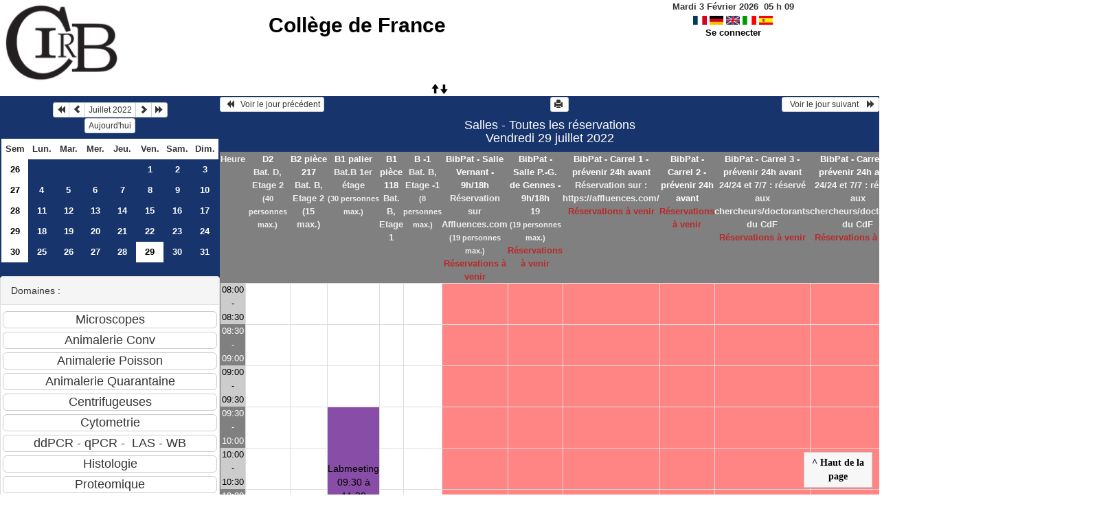

--- FILE ---
content_type: text/html; charset=utf-8
request_url: https://resa-cirb.college-de-france.fr/day.php?year=2022&month=07&day=29&area=3
body_size: 4808
content:
<!DOCTYPE html>
<html lang="fr">
<head>
<meta charset="utf-8">
<meta http-equiv="X-UA-Compatible" content="IE=edge">
<meta name="viewport" content="width=device-width, initial-scale=1">
<meta name="Robots" content="noindex" />
<title>Collège de France</title>
<link rel="shortcut icon" href="./favicon.ico" />
<link rel="stylesheet" type="text/css" href="themes/bleu/css/style.css" />
<link rel="stylesheet" type="text/css" href="themes/bleu/css/bootstrap.min.css" />
<link rel="stylesheet" type="text/css" href="themes/bleu/css/mod_bootstrap.css" />
<link rel="stylesheet" type="text/css" href="themes/default/css/jquery-ui.css" />
<link rel="stylesheet" type="text/css" href="themes/default/css/jquery-ui-timepicker-addon.css" >
<script type="text/javascript" src="js/jquery-2.1.1.min.js"></script>
<script type="text/javascript" src="js/jquery-ui.min.js"></script>
<script type="text/javascript" src="js/jquery.validate.js"></script>
<script type="text/javascript" src="js/jquery-ui-timepicker-addon.js"></script>
<script type="text/javascript" src="bootstrap/js/bootstrap.min.js"></script>
<script type="text/javascript" src="js/html2canvas.js"></script>
<script type="text/javascript" src="js/menu.js"></script>
<script type="text/javascript" src="js/jspdf.min.js"></script>
<script type="text/javascript" src="js/pdf.js" ></script>
<script type="text/javascript" src="js/popup.js" charset="utf-8"></script>
<script type="text/javascript" src="js/functions.js" ></script>
<script type="text/javascript" src="js/selection.js" ></script>
<script type="text/javascript" src="js/clock_fr.js"></script>
</head>
<body>
<div id="toppanel">
<div id="panel">
<table id="header">
<tr>
<td class="logo" height="100">
<a href="./week_all.php?area=3&amp;day=29&amp;year=2022&amp;month=07"><img src="./images/logoCIRB.png" alt="logo"/></a>
</td>
<td class="accueil ">
<h2>
<a href="./week_all.php?area=3&amp;day=29&amp;year=2022&amp;month=07">Collège de France</a>
</h2>
</td>
<script>selection()</script>
<td class="configuration" >
<div class="clock">
<div id="Date">
&nbsp;<span id="hours"></span>
h
<span id="min"></span>
</div></div>
<a onclick="charger();" href="/day.php?year=2022&amp;month=07&amp;day=29&amp;area=3&amp;default_language=fr"><img src="./img_grr/fr_dp.png" alt="France" title="france" width="20" height="13" class="image" /></a>
<a onclick="charger();" href="/day.php?year=2022&amp;month=07&amp;day=29&amp;area=3&amp;default_language=de"><img src="./img_grr/de_dp.png" alt="Deutch" title="deutch" width="20" height="13" class="image" /></a>
<a onclick="charger();" href="/day.php?year=2022&amp;month=07&amp;day=29&amp;area=3&amp;default_language=en"><img src="./img_grr/en_dp.png" alt="English" title="English" width="20" height="13" class="image" /></a>
<a onclick="charger();" href="/day.php?year=2022&amp;month=07&amp;day=29&amp;area=3&amp;default_language=it"><img src="./img_grr/it_dp.png" alt="Italiano" title="Italiano" width="20" height="13" class="image" /></a>
<a onclick="charger();" href="/day.php?year=2022&amp;month=07&amp;day=29&amp;area=3&amp;default_language=es"><img src="./img_grr/es_dp.png" alt="Spanish" title="Spanish" width="20" height="13" class="image" /></a>
<br /> <a href="login.php">Se connecter</a>
</td>
</tr>
</table>
</div>
<a id="open" class="open" href="#"><span class="glyphicon glyphicon-arrow-up"><span class="glyphicon glyphicon-arrow-down"></span></span></a>
</div>
<div class="row">
<div class="col-lg-3 col-md-12 col-xs-12"><div id="menuGauche">
<div class="col-lg-12 col-md-12 col-xs-12">


<table class="calendar">
<caption><div class="btn-group"><button type="button" title="Année précédente" class="btn btn-default btn-xs" onclick="charger();javascript: location.href='month_all.php?year=2021&amp;month=07&amp;day=1&amp;area=3';"><span class="glyphicon glyphicon-backward"></span></button>
<button type="button" title="Voir le mois précédent" class="btn btn-default btn-xs" onclick="charger();javascript: location.href='month_all.php?year=2022&amp;month=06&amp;day=1&amp;area=3';"><span class="glyphicon glyphicon-chevron-left"></span></button>
<button type="button" title="Voir les réservations du mois pour toutes les ressources" class="btn btn-default btn-xs" onclick="charger();javascript: location.href='month_all.php?year=2022&amp;month=07&amp;day=1&amp;area=3';">Juillet 2022</button>
<button type="button" title="Voir le mois suivant" class="btn btn-default btn-xs" onclick="charger();javascript: location.href='month_all.php?year=2022&amp;month=08&amp;day=1&amp;area=3';"><span class="glyphicon glyphicon-chevron-right"></span></button>
<button type="button" title="Année suivante" class="btn btn-default btn-xs" onclick="charger();javascript: location.href='month_all.php?year=2023&amp;month=07&amp;day=1&amp;area=3';"><span class="glyphicon glyphicon-forward"></span></button>
</div><br/><button type="button" title="Aujourd'hui" class="btn btn-default btn-xs" onclick="charger();javascript: location.href='day.php?year=2026&amp;month=02&amp;day=03&amp;area=3';">Aujourd'hui</button></caption><tr><td class="calendarcol1">Sem</td>
<td class="calendarcol1">Lun.</td>
<td class="calendarcol1">Mar.</td>
<td class="calendarcol1">Mer.</td>
<td class="calendarcol1">Jeu.</td>
<td class="calendarcol1">Ven.</td>
<td class="calendarcol1">Sam.</td>
<td class="calendarcol1">Dim.</td>
</tr>
<tr ><td class="calendarcol1 lienSemaine"><a onclick="charger();" title="Voir les réservations de la semaine pour toutes les ressources" href="week_all.php?year=2022&amp;month=07&amp;day=1&amp;area=3">26</a></td>
<td class="cellcalendar"> </td>
<td class="cellcalendar"> </td>
<td class="cellcalendar"> </td>
<td class="cellcalendar"> </td>
<td class="cellcalendar"><a onclick="charger();" class="calendar" title="Voir toutes les ressources du domaine pour cette journée" href="day.php?year=2022&amp;month=07&amp;day=1&amp;area=3">1</a></td>
<td class="cellcalendar"><a onclick="charger();" class="calendar" title="Voir toutes les ressources du domaine pour cette journée" href="day.php?year=2022&amp;month=07&amp;day=2&amp;area=3">2</a></td>
<td class="cellcalendar"><a onclick="charger();" class="calendar" title="Voir toutes les ressources du domaine pour cette journée" href="day.php?year=2022&amp;month=07&amp;day=3&amp;area=3">3</a></td>
</tr>
<tr ><td class="calendarcol1 lienSemaine"><a onclick="charger();" title="Voir les réservations de la semaine pour toutes les ressources" href="week_all.php?year=2022&amp;month=07&amp;day=8&amp;area=3">27</a></td>
<td class="cellcalendar"><a onclick="charger();" class="calendar" title="Voir toutes les ressources du domaine pour cette journée" href="day.php?year=2022&amp;month=07&amp;day=4&amp;area=3">4</a></td>
<td class="cellcalendar"><a onclick="charger();" class="calendar" title="Voir toutes les ressources du domaine pour cette journée" href="day.php?year=2022&amp;month=07&amp;day=5&amp;area=3">5</a></td>
<td class="cellcalendar"><a onclick="charger();" class="calendar" title="Voir toutes les ressources du domaine pour cette journée" href="day.php?year=2022&amp;month=07&amp;day=6&amp;area=3">6</a></td>
<td class="cellcalendar"><a onclick="charger();" class="calendar" title="Voir toutes les ressources du domaine pour cette journée" href="day.php?year=2022&amp;month=07&amp;day=7&amp;area=3">7</a></td>
<td class="cellcalendar"><a onclick="charger();" class="calendar" title="Voir toutes les ressources du domaine pour cette journée" href="day.php?year=2022&amp;month=07&amp;day=8&amp;area=3">8</a></td>
<td class="cellcalendar"><a onclick="charger();" class="calendar" title="Voir toutes les ressources du domaine pour cette journée" href="day.php?year=2022&amp;month=07&amp;day=9&amp;area=3">9</a></td>
<td class="cellcalendar"><a onclick="charger();" class="calendar" title="Voir toutes les ressources du domaine pour cette journée" href="day.php?year=2022&amp;month=07&amp;day=10&amp;area=3">10</a></td>
</tr>
<tr ><td class="calendarcol1 lienSemaine"><a onclick="charger();" title="Voir les réservations de la semaine pour toutes les ressources" href="week_all.php?year=2022&amp;month=07&amp;day=15&amp;area=3">28</a></td>
<td class="cellcalendar"><a onclick="charger();" class="calendar" title="Voir toutes les ressources du domaine pour cette journée" href="day.php?year=2022&amp;month=07&amp;day=11&amp;area=3">11</a></td>
<td class="cellcalendar"><a onclick="charger();" class="calendar" title="Voir toutes les ressources du domaine pour cette journée" href="day.php?year=2022&amp;month=07&amp;day=12&amp;area=3">12</a></td>
<td class="cellcalendar"><a onclick="charger();" class="calendar" title="Voir toutes les ressources du domaine pour cette journée" href="day.php?year=2022&amp;month=07&amp;day=13&amp;area=3">13</a></td>
<td class="cellcalendar"><a onclick="charger();" class="calendar" title="Voir toutes les ressources du domaine pour cette journée" href="day.php?year=2022&amp;month=07&amp;day=14&amp;area=3">14</a></td>
<td class="cellcalendar"><a onclick="charger();" class="calendar" title="Voir toutes les ressources du domaine pour cette journée" href="day.php?year=2022&amp;month=07&amp;day=15&amp;area=3">15</a></td>
<td class="cellcalendar"><a onclick="charger();" class="calendar" title="Voir toutes les ressources du domaine pour cette journée" href="day.php?year=2022&amp;month=07&amp;day=16&amp;area=3">16</a></td>
<td class="cellcalendar"><a onclick="charger();" class="calendar" title="Voir toutes les ressources du domaine pour cette journée" href="day.php?year=2022&amp;month=07&amp;day=17&amp;area=3">17</a></td>
</tr>
<tr ><td class="calendarcol1 lienSemaine"><a onclick="charger();" title="Voir les réservations de la semaine pour toutes les ressources" href="week_all.php?year=2022&amp;month=07&amp;day=22&amp;area=3">29</a></td>
<td class="cellcalendar"><a onclick="charger();" class="calendar" title="Voir toutes les ressources du domaine pour cette journée" href="day.php?year=2022&amp;month=07&amp;day=18&amp;area=3">18</a></td>
<td class="cellcalendar"><a onclick="charger();" class="calendar" title="Voir toutes les ressources du domaine pour cette journée" href="day.php?year=2022&amp;month=07&amp;day=19&amp;area=3">19</a></td>
<td class="cellcalendar"><a onclick="charger();" class="calendar" title="Voir toutes les ressources du domaine pour cette journée" href="day.php?year=2022&amp;month=07&amp;day=20&amp;area=3">20</a></td>
<td class="cellcalendar"><a onclick="charger();" class="calendar" title="Voir toutes les ressources du domaine pour cette journée" href="day.php?year=2022&amp;month=07&amp;day=21&amp;area=3">21</a></td>
<td class="cellcalendar"><a onclick="charger();" class="calendar" title="Voir toutes les ressources du domaine pour cette journée" href="day.php?year=2022&amp;month=07&amp;day=22&amp;area=3">22</a></td>
<td class="cellcalendar"><a onclick="charger();" class="calendar" title="Voir toutes les ressources du domaine pour cette journée" href="day.php?year=2022&amp;month=07&amp;day=23&amp;area=3">23</a></td>
<td class="cellcalendar"><a onclick="charger();" class="calendar" title="Voir toutes les ressources du domaine pour cette journée" href="day.php?year=2022&amp;month=07&amp;day=24&amp;area=3">24</a></td>
</tr>
<tr ><td class="calendarcol1 lienSemaine"><a onclick="charger();" title="Voir les réservations de la semaine pour toutes les ressources" href="week_all.php?year=2022&amp;month=07&amp;day=29&amp;area=3">30</a></td>
<td class="cellcalendar"><a onclick="charger();" class="calendar" title="Voir toutes les ressources du domaine pour cette journée" href="day.php?year=2022&amp;month=07&amp;day=25&amp;area=3">25</a></td>
<td class="cellcalendar"><a onclick="charger();" class="calendar" title="Voir toutes les ressources du domaine pour cette journée" href="day.php?year=2022&amp;month=07&amp;day=26&amp;area=3">26</a></td>
<td class="cellcalendar"><a onclick="charger();" class="calendar" title="Voir toutes les ressources du domaine pour cette journée" href="day.php?year=2022&amp;month=07&amp;day=27&amp;area=3">27</a></td>
<td class="cellcalendar"><a onclick="charger();" class="calendar" title="Voir toutes les ressources du domaine pour cette journée" href="day.php?year=2022&amp;month=07&amp;day=28&amp;area=3">28</a></td>
<td class="week"><a onclick="charger();" class="calendar" title="Voir toutes les ressources du domaine pour cette journée" href="day.php?year=2022&amp;month=07&amp;day=29&amp;area=3"><span class="cal_current_day">29</span></a></td>
<td class="cellcalendar"><a onclick="charger();" class="calendar" title="Voir toutes les ressources du domaine pour cette journée" href="day.php?year=2022&amp;month=07&amp;day=30&amp;area=3">30</a></td>
<td class="cellcalendar"><a onclick="charger();" class="calendar" title="Voir toutes les ressources du domaine pour cette journée" href="day.php?year=2022&amp;month=07&amp;day=31&amp;area=3">31</a></td>
</tr>
</table>
</div>

<div class="col-lg-12 col-md-12 col-xs-12">

<br />
<div class="panel panel-default">
<div class="panel-heading">Domaines :</div>
<div class="panel-body">
<form class="ressource" id="area_001" action="/day.php">
<input class="btn btn-default btn-lg btn-block item " name="1" value="Microscopes" onclick="location.href='day.php?year=2022&amp;month=07&amp;day=29&amp;area=1' ;charger();"/>
<input class="btn btn-default btn-lg btn-block item " name="10" value="Animalerie Conv" onclick="location.href='day.php?year=2022&amp;month=07&amp;day=29&amp;area=10' ;charger();"/>
<input class="btn btn-default btn-lg btn-block item " name="13" value="Animalerie Poisson" onclick="location.href='day.php?year=2022&amp;month=07&amp;day=29&amp;area=13' ;charger();"/>
<input class="btn btn-default btn-lg btn-block item " name="11" value="Animalerie Quarantaine" onclick="location.href='day.php?year=2022&amp;month=07&amp;day=29&amp;area=11' ;charger();"/>
<input class="btn btn-default btn-lg btn-block item " name="4" value="Centrifugeuses" onclick="location.href='day.php?year=2022&amp;month=07&amp;day=29&amp;area=4' ;charger();"/>
<input class="btn btn-default btn-lg btn-block item " name="6" value="Cytometrie" onclick="location.href='day.php?year=2022&amp;month=07&amp;day=29&amp;area=6' ;charger();"/>
<input class="btn btn-default btn-lg btn-block item " name="5" value="ddPCR - qPCR -  LAS - WB" onclick="location.href='day.php?year=2022&amp;month=07&amp;day=29&amp;area=5' ;charger();"/>
<input class="btn btn-default btn-lg btn-block item " name="2" value="Histologie" onclick="location.href='day.php?year=2022&amp;month=07&amp;day=29&amp;area=2' ;charger();"/>
<input class="btn btn-default btn-lg btn-block item " name="9" value="Proteomique" onclick="location.href='day.php?year=2022&amp;month=07&amp;day=29&amp;area=9' ;charger();"/>
<input class="btn btn-default btn-lg btn-block item " name="14" value="Imagerie optique" onclick="location.href='day.php?year=2022&amp;month=07&amp;day=29&amp;area=14' ;charger();"/>
<input class="btn btn-primary btn-lg btn-block item_select" name="3" value="Salles" onclick="location.href='day.php?year=2022&amp;month=07&amp;day=29&amp;area=3' ;charger();"/>
<input class="btn btn-default btn-lg btn-block item " name="12" value="Presences week-end et horaires" onclick="location.href='day.php?year=2022&amp;month=07&amp;day=29&amp;area=12' ;charger();"/>
</form>
</div>
</div>
<br />
<div class="panel panel-default">
<div class="panel-heading">Ressources : </div>
<div class="panel-body">
<form class="ressource" id="room_001" action="/day.php">
<input id="item_select" class="btn btn-primary btn-lg btn-block item_select" name="all_room" value="Toutes les ressources" onclick="location.href='day.php?year=2022&amp;month=07&amp;day=29&amp;area=3' ;charger();"/>
<input class="btn btn-default btn-lg btn-block item" type="button" name="5" value="D2" onclick="location.href='day.php?year=2022&amp;month=07&amp;day=29&amp;room=5' ;charger();"/>
<input class="btn btn-default btn-lg btn-block item" type="button" name="91" value="B2 pièce 217" onclick="location.href='day.php?year=2022&amp;month=07&amp;day=29&amp;room=91' ;charger();"/>
<input class="btn btn-default btn-lg btn-block item" type="button" name="96" value="B1 palier" onclick="location.href='day.php?year=2022&amp;month=07&amp;day=29&amp;room=96' ;charger();"/>
<input class="btn btn-default btn-lg btn-block item" type="button" name="17" value="B1 pièce 118" onclick="location.href='day.php?year=2022&amp;month=07&amp;day=29&amp;room=17' ;charger();"/>
<input class="btn btn-default btn-lg btn-block item" type="button" name="89" value="B -1" onclick="location.href='day.php?year=2022&amp;month=07&amp;day=29&amp;room=89' ;charger();"/>
<input class="btn btn-default btn-lg btn-block item" type="button" name="60" value="BibPat - Salle Vernant - 9h/18h" onclick="location.href='day.php?year=2022&amp;month=07&amp;day=29&amp;room=60' ;charger();"/>
<input class="btn btn-default btn-lg btn-block item" type="button" name="69" value="BibPat - Salle P.-G. de Gennes - 9h/18h" onclick="location.href='day.php?year=2022&amp;month=07&amp;day=29&amp;room=69' ;charger();"/>
<input class="btn btn-default btn-lg btn-block item" type="button" name="70" value="BibPat - Carrel 1 - prévenir 24h avant" onclick="location.href='day.php?year=2022&amp;month=07&amp;day=29&amp;room=70' ;charger();"/>
<input class="btn btn-default btn-lg btn-block item" type="button" name="71" value="BibPat - Carrel 2 - prévenir 24h avant" onclick="location.href='day.php?year=2022&amp;month=07&amp;day=29&amp;room=71' ;charger();"/>
<input class="btn btn-default btn-lg btn-block item" type="button" name="72" value="BibPat - Carrel 3 - prévenir 24h avant" onclick="location.href='day.php?year=2022&amp;month=07&amp;day=29&amp;room=72' ;charger();"/>
<input class="btn btn-default btn-lg btn-block item" type="button" name="73" value="BibPat - Carrel 4 - prévenir 24h avant" onclick="location.href='day.php?year=2022&amp;month=07&amp;day=29&amp;room=73' ;charger();"/>
<input class="btn btn-default btn-lg btn-block item" type="button" name="74" value="BibPat - Carrel 5 - prévenir 24h avant " onclick="location.href='day.php?year=2022&amp;month=07&amp;day=29&amp;room=74' ;charger();"/>
<input class="btn btn-default btn-lg btn-block item" type="button" name="77" value="BibPat - Carrel 6 - prévenir 24h avant" onclick="location.href='day.php?year=2022&amp;month=07&amp;day=29&amp;room=77' ;charger();"/>
</form>
</div>
</div>

</div>


<div class="col-lg-12 col-md-12 col-xs-12">

<table class="legende"><caption>Légende des réservations</caption>
<tr>
<td style="background-color:#34495e;" >
CIRB</td>
<td style="background-color:#34495e;" >
Animalerie</td>
</tr>
<tr>
<td style="background-color:#FFFFFF;" >
CDF Bibliothèque</td>
<td style="background-color:#F49AC2;" >
CDF Berthoz</td>
</tr>
<tr>
<td style="background-color:#bdc3c7;" >
Ladouce</td>
<td style="background-color:#009900;" >
Llaurens</td>
</tr>
<tr>
<td style="background-color:#f1c40f;" >
CDF Fontecave</td>
<td style="background-color:#4169E1;" >
Brunet </td>
</tr>
<tr>
<td style="background-color:#99CCCC;" >
CSE Tarascon</td>
<td style="background-color:#1abc9c;" >
Piolot</td>
</tr>
<tr>
<td style="background-color:#F49AC2;" >
Inst.Phys.</td>
<td style="background-color:#FF0000;" >
Espeli</td>
</tr>
<tr>
<td style="background-color:#95a5a6;" >
Duboule</td>
<td style="background-color:#FF00DE;" >
Cohen Salmon</td>
</tr>
<tr>
<td style="background-color:#bdc3c7;" >
Germain</td>
<td style="background-color:#2ecc71;" >
HUYNH</td>
</tr>
<tr>
<td style="background-color:#6A5ACD;" >
HDT-OCM</td>
<td style="background-color:#99CCCC;" >
Bouchard</td>
</tr>
<tr>
<td style="background-color:#6A5ACD;" >
Lambert</td>
<td style="background-color:#A0A000;" >
Alizon</td>
</tr>
<tr>
<td style="background-color:#FF9999;" >
Garel</td>
<td style="background-color:#DDFFDD;" >
Manceau</td>
</tr>
<tr>
<td style="background-color:#e67e22;" >
CDF Fensterbank</td>
<td style="background-color:#C0E0FF;" >
Prochiantz</td>
</tr>
<tr>
<td style="background-color:#6A5ACD;" >
Rouach</td>
<td style="background-color:#884DA7;" >
Selimi</td>
</tr>
<tr>
<td style="background-color:#4169E1;" >
Turlier</td>
<td style="background-color:#FFCC99;" >
Blanquart</td>
</tr>
<tr>
<td style="background-color:#2ecc71;" >
Venance</td>
<td style="background-color:#DDFFDD;" >
Verlhac</td>
</tr>
<tr>
<td style="background-color:#9b59b6;" >
Hublin</td>
<td style="background-color:#FFBB20;" >
Zugaro</td>
</tr>
<tr>
<td style="background-color:#F49AC2;" >
Leica</td>
<td style="background-color:#F49AC2;" >
ENS Bensimon </td>
</tr>
<tr>
<td style="background-color:#F49AC2;" >
ENS Bessis </td>
<td style="background-color:#F49AC2;" >
ENS Darzacq </td>
</tr>
<tr>
<td style="background-color:#F49AC2;" >
ENS Navarro </td>
<td style="background-color:#F49AC2;" >
ENS Robine </td>
</tr>
<tr>
<td style="background-color:#F49AC2;" >
ENS Tirichine </td>
<td style="background-color:#A0A000;" >
Ext. Bardin</td>
</tr>
<tr>
<td style="background-color:#A0A000;" >
Ext. Colombat </td>
<td style="background-color:#A0A000;" >
Ext. Darchen </td>
</tr>
<tr>
<td style="background-color:#A0A000;" >
Ext. Friedman</td>
<td style="background-color:#A0A000;" >
Ext. Hotton</td>
</tr>
<tr>
<td style="background-color:#A0A000;" >
Ext. Rondi-Reig</td>
<td style="background-color:#A0A000;" >
Ext. Silberzan Curie</td>
</tr>
<tr>
<td style="background-color:#A0A000;" >
Ext. Stroebel</td>
<td style="background-color:#bdc3c7;" >
Autre</td>
</tr>
<tr>
<td style="background-color:#bdc3c7;" >
Admin</td>
<td></td>
</tr>
</table>

</div>

</div></div><div id="chargement">
<div class="progress">
<div class="progress-bar progress-bar-info progress-bar-striped" role="progressbar" aria-valuenow="100" aria-valuemin="0" aria-valuemax="100" style="width: 100%"></div>
</div>
</div>
<div class="col-lg-9 col-md-12 col-xs-12">
<div id="planning">
<div class="titre_planning ">
<table class="table-header">
<tr>
<td class="left">
<button class="btn btn-default btn-xs" onclick="charger();javascript: location.href='day.php?year=2022&amp;month=07&amp;day=28&amp;area=3';"> <span class="glyphicon glyphicon-backward"></span>   Voir le jour précédent</button>
</td>
<td>
<button type="button" class="btn btn-default btn-xs" onclick="javascript:window.open('/day.php?year=2022&amp;month=07&amp;day=29&amp;area=3&amp;pview=1')"><span class="glyphicon glyphicon-print"></span> </button></td>
<td class="right">
<button class="btn btn-default btn-xs" onclick="charger();javascript: location.href='day.php?year=2022&amp;month=07&amp;day=30&amp;area=3';">  Voir le jour suivant    <span class="glyphicon glyphicon-forward"></span></button>
</td>
</tr>
</table>
<h4 class="titre">Salles - Toutes les réservations<br>Vendredi 29 juillet 2022</h4>
</div>
<div class="contenu_planning">
<table class="table-bordered table-striped">
<tr>
<th style="width:5%;">
Heure</th>
<th style="width:6%;" ><a id="afficherBoutonSelection1" class="lienPlanning" href="#" onclick="afficherMoisSemaine(1)" style="display:inline;">D2</a>
<a id="cacherBoutonSelection1" class="lienPlanning" href="#" onclick="cacherMoisSemaine(1)" style="display:none;">D2</a>
<br />Bat. D, Etage 2<br /><span class="small">(40  personnes max.)</span>

<br /><span id="boutonSelection1" style="display:none;">
<input type="button" class="btn btn-default btn-xs" title="Voir les réservations de la semaine pour cette ressource" onclick="charger();javascript: location.href='week.php?year=2022&amp;month=07&amp;cher=29&amp;room=5';" value="Semaine"/>
<input type="button" class="btn btn-default btn-xs" title="Voir les réservations du mois pour cette ressource" onclick="charger();javascript: location.href='month.php?year=2022&amp;month=07&amp;day=29&amp;room=5';" value="Mois"/>
</span>
</th>
<th style="width:6%;" ><a id="afficherBoutonSelection2" class="lienPlanning" href="#" onclick="afficherMoisSemaine(2)" style="display:inline;">B2 pièce 217</a>
<a id="cacherBoutonSelection2" class="lienPlanning" href="#" onclick="cacherMoisSemaine(2)" style="display:none;">B2 pièce 217</a>
<br />Bat. B, Etage 2 (15 max.)
<br /><span id="boutonSelection2" style="display:none;">
<input type="button" class="btn btn-default btn-xs" title="Voir les réservations de la semaine pour cette ressource" onclick="charger();javascript: location.href='week.php?year=2022&amp;month=07&amp;cher=29&amp;room=91';" value="Semaine"/>
<input type="button" class="btn btn-default btn-xs" title="Voir les réservations du mois pour cette ressource" onclick="charger();javascript: location.href='month.php?year=2022&amp;month=07&amp;day=29&amp;room=91';" value="Mois"/>
</span>
</th>
<th style="width:6%;" ><a id="afficherBoutonSelection3" class="lienPlanning" href="#" onclick="afficherMoisSemaine(3)" style="display:inline;">B1 palier</a>
<a id="cacherBoutonSelection3" class="lienPlanning" href="#" onclick="cacherMoisSemaine(3)" style="display:none;">B1 palier</a>
<br />Bat.B 1er étage<br /><span class="small">(30  personnes max.)</span>

<br /><span id="boutonSelection3" style="display:none;">
<input type="button" class="btn btn-default btn-xs" title="Voir les réservations de la semaine pour cette ressource" onclick="charger();javascript: location.href='week.php?year=2022&amp;month=07&amp;cher=29&amp;room=96';" value="Semaine"/>
<input type="button" class="btn btn-default btn-xs" title="Voir les réservations du mois pour cette ressource" onclick="charger();javascript: location.href='month.php?year=2022&amp;month=07&amp;day=29&amp;room=96';" value="Mois"/>
</span>
</th>
<th style="width:6%;" ><a id="afficherBoutonSelection4" class="lienPlanning" href="#" onclick="afficherMoisSemaine(4)" style="display:inline;">B1 pièce 118</a>
<a id="cacherBoutonSelection4" class="lienPlanning" href="#" onclick="cacherMoisSemaine(4)" style="display:none;">B1 pièce 118</a>
<br />Bat. B, Etage 1
<br /><span id="boutonSelection4" style="display:none;">
<input type="button" class="btn btn-default btn-xs" title="Voir les réservations de la semaine pour cette ressource" onclick="charger();javascript: location.href='week.php?year=2022&amp;month=07&amp;cher=29&amp;room=17';" value="Semaine"/>
<input type="button" class="btn btn-default btn-xs" title="Voir les réservations du mois pour cette ressource" onclick="charger();javascript: location.href='month.php?year=2022&amp;month=07&amp;day=29&amp;room=17';" value="Mois"/>
</span>
</th>
<th style="width:6%;" ><a id="afficherBoutonSelection5" class="lienPlanning" href="#" onclick="afficherMoisSemaine(5)" style="display:inline;">B -1</a>
<a id="cacherBoutonSelection5" class="lienPlanning" href="#" onclick="cacherMoisSemaine(5)" style="display:none;">B -1</a>
<br />Bat. B, Etage -1<br /><span class="small">(8  personnes max.)</span>

<br /><span id="boutonSelection5" style="display:none;">
<input type="button" class="btn btn-default btn-xs" title="Voir les réservations de la semaine pour cette ressource" onclick="charger();javascript: location.href='week.php?year=2022&amp;month=07&amp;cher=29&amp;room=89';" value="Semaine"/>
<input type="button" class="btn btn-default btn-xs" title="Voir les réservations du mois pour cette ressource" onclick="charger();javascript: location.href='month.php?year=2022&amp;month=07&amp;day=29&amp;room=89';" value="Mois"/>
</span>
</th>
<th style="width:6%;" class="avertissement" ><a id="afficherBoutonSelection6" class="lienPlanning" href="#" onclick="afficherMoisSemaine(6)" style="display:inline;">BibPat - Salle Vernant - 9h/18h</a>
<a id="cacherBoutonSelection6" class="lienPlanning" href="#" onclick="cacherMoisSemaine(6)" style="display:none;">BibPat - Salle Vernant - 9h/18h</a>
<br />Réservation sur Affluences.com<br /><span class="small">(19  personnes max.)</span>
<br /><span class="texte_ress_tempo_indispo">Réservations à venir</span>

<br /><span id="boutonSelection6" style="display:none;">
<input type="button" class="btn btn-default btn-xs" title="Voir les réservations de la semaine pour cette ressource" onclick="charger();javascript: location.href='week.php?year=2022&amp;month=07&amp;cher=29&amp;room=60';" value="Semaine"/>
<input type="button" class="btn btn-default btn-xs" title="Voir les réservations du mois pour cette ressource" onclick="charger();javascript: location.href='month.php?year=2022&amp;month=07&amp;day=29&amp;room=60';" value="Mois"/>
</span>
</th>
<th style="width:6%;" class="avertissement" ><a id="afficherBoutonSelection7" class="lienPlanning" href="#" onclick="afficherMoisSemaine(7)" style="display:inline;">BibPat - Salle P.-G. de Gennes - 9h/18h</a>
<a id="cacherBoutonSelection7" class="lienPlanning" href="#" onclick="cacherMoisSemaine(7)" style="display:none;">BibPat - Salle P.-G. de Gennes - 9h/18h</a>
<br />19<br /><span class="small">(19  personnes max.)</span>
<br /><span class="texte_ress_tempo_indispo">Réservations à venir</span>

<br /><span id="boutonSelection7" style="display:none;">
<input type="button" class="btn btn-default btn-xs" title="Voir les réservations de la semaine pour cette ressource" onclick="charger();javascript: location.href='week.php?year=2022&amp;month=07&amp;cher=29&amp;room=69';" value="Semaine"/>
<input type="button" class="btn btn-default btn-xs" title="Voir les réservations du mois pour cette ressource" onclick="charger();javascript: location.href='month.php?year=2022&amp;month=07&amp;day=29&amp;room=69';" value="Mois"/>
</span>
</th>
<th style="width:6%;" class="avertissement" ><a id="afficherBoutonSelection8" class="lienPlanning" href="#" onclick="afficherMoisSemaine(8)" style="display:inline;">BibPat - Carrel 1 - prévenir 24h avant</a>
<a id="cacherBoutonSelection8" class="lienPlanning" href="#" onclick="cacherMoisSemaine(8)" style="display:none;">BibPat - Carrel 1 - prévenir 24h avant</a>
<br />Réservation sur : https://affluences.com/<br /><span class="texte_ress_tempo_indispo">Réservations à venir</span>

<br /><span id="boutonSelection8" style="display:none;">
<input type="button" class="btn btn-default btn-xs" title="Voir les réservations de la semaine pour cette ressource" onclick="charger();javascript: location.href='week.php?year=2022&amp;month=07&amp;cher=29&amp;room=70';" value="Semaine"/>
<input type="button" class="btn btn-default btn-xs" title="Voir les réservations du mois pour cette ressource" onclick="charger();javascript: location.href='month.php?year=2022&amp;month=07&amp;day=29&amp;room=70';" value="Mois"/>
</span>
</th>
<th style="width:6%;" class="avertissement" ><a id="afficherBoutonSelection9" class="lienPlanning" href="#" onclick="afficherMoisSemaine(9)" style="display:inline;">BibPat - Carrel 2 - prévenir 24h avant</a>
<a id="cacherBoutonSelection9" class="lienPlanning" href="#" onclick="cacherMoisSemaine(9)" style="display:none;">BibPat - Carrel 2 - prévenir 24h avant</a>
<br /><span class="texte_ress_tempo_indispo">Réservations à venir</span>

<br /><span id="boutonSelection9" style="display:none;">
<input type="button" class="btn btn-default btn-xs" title="Voir les réservations de la semaine pour cette ressource" onclick="charger();javascript: location.href='week.php?year=2022&amp;month=07&amp;cher=29&amp;room=71';" value="Semaine"/>
<input type="button" class="btn btn-default btn-xs" title="Voir les réservations du mois pour cette ressource" onclick="charger();javascript: location.href='month.php?year=2022&amp;month=07&amp;day=29&amp;room=71';" value="Mois"/>
</span>
</th>
<th style="width:6%;" class="avertissement" ><a id="afficherBoutonSelection10" class="lienPlanning" href="#" onclick="afficherMoisSemaine(10)" style="display:inline;">BibPat - Carrel 3 - prévenir 24h avant</a>
<a id="cacherBoutonSelection10" class="lienPlanning" href="#" onclick="cacherMoisSemaine(10)" style="display:none;">BibPat - Carrel 3 - prévenir 24h avant</a>
<br />24/24 et 7/7 : réservé aux chercheurs/doctorants du CdF<br /><span class="texte_ress_tempo_indispo">Réservations à venir</span>

<br /><span id="boutonSelection10" style="display:none;">
<input type="button" class="btn btn-default btn-xs" title="Voir les réservations de la semaine pour cette ressource" onclick="charger();javascript: location.href='week.php?year=2022&amp;month=07&amp;cher=29&amp;room=72';" value="Semaine"/>
<input type="button" class="btn btn-default btn-xs" title="Voir les réservations du mois pour cette ressource" onclick="charger();javascript: location.href='month.php?year=2022&amp;month=07&amp;day=29&amp;room=72';" value="Mois"/>
</span>
</th>
<th style="width:6%;" class="avertissement" ><a id="afficherBoutonSelection11" class="lienPlanning" href="#" onclick="afficherMoisSemaine(11)" style="display:inline;">BibPat - Carrel 4 - prévenir 24h avant</a>
<a id="cacherBoutonSelection11" class="lienPlanning" href="#" onclick="cacherMoisSemaine(11)" style="display:none;">BibPat - Carrel 4 - prévenir 24h avant</a>
<br />24/24 et 7/7 : réservé aux chercheurs/doctorants du CdF<br /><span class="texte_ress_tempo_indispo">Réservations à venir</span>

<br /><span id="boutonSelection11" style="display:none;">
<input type="button" class="btn btn-default btn-xs" title="Voir les réservations de la semaine pour cette ressource" onclick="charger();javascript: location.href='week.php?year=2022&amp;month=07&amp;cher=29&amp;room=73';" value="Semaine"/>
<input type="button" class="btn btn-default btn-xs" title="Voir les réservations du mois pour cette ressource" onclick="charger();javascript: location.href='month.php?year=2022&amp;month=07&amp;day=29&amp;room=73';" value="Mois"/>
</span>
</th>
<th style="width:6%;" ><a id="afficherBoutonSelection12" class="lienPlanning" href="#" onclick="afficherMoisSemaine(12)" style="display:inline;">BibPat - Carrel 5 - prévenir 24h avant </a>
<a id="cacherBoutonSelection12" class="lienPlanning" href="#" onclick="cacherMoisSemaine(12)" style="display:none;">BibPat - Carrel 5 - prévenir 24h avant </a>
<br />24/24 et 7/7 : réservé aux chercheurs/doctorants du CdF
<br /><span id="boutonSelection12" style="display:none;">
<input type="button" class="btn btn-default btn-xs" title="Voir les réservations de la semaine pour cette ressource" onclick="charger();javascript: location.href='week.php?year=2022&amp;month=07&amp;cher=29&amp;room=74';" value="Semaine"/>
<input type="button" class="btn btn-default btn-xs" title="Voir les réservations du mois pour cette ressource" onclick="charger();javascript: location.href='month.php?year=2022&amp;month=07&amp;day=29&amp;room=74';" value="Mois"/>
</span>
</th>
<th style="width:6%;" class="avertissement" ><a id="afficherBoutonSelection13" class="lienPlanning" href="#" onclick="afficherMoisSemaine(13)" style="display:inline;">BibPat - Carrel 6 - prévenir 24h avant</a>
<a id="cacherBoutonSelection13" class="lienPlanning" href="#" onclick="cacherMoisSemaine(13)" style="display:none;">BibPat - Carrel 6 - prévenir 24h avant</a>
<br />24/24 et 7/7 : réservé aux chercheurs/doctorants du CdF<br /><span class="texte_ress_tempo_indispo">Réservations à venir</span>

<br /><a href="javascript:centrerpopup('view_room.php?id_room=77',600,480,'scrollbars=yes,statusbar=no,resizable=yes')" title="Fiche de présentation de la ressource">
		<span class="glyphcolor glyphicon glyphicon-search"></span></a>
<span id="boutonSelection13" style="display:none;">
<input type="button" class="btn btn-default btn-xs" title="Voir les réservations de la semaine pour cette ressource" onclick="charger();javascript: location.href='week.php?year=2022&amp;month=07&amp;cher=29&amp;room=77';" value="Semaine"/>
<input type="button" class="btn btn-default btn-xs" title="Voir les réservations du mois pour cette ressource" onclick="charger();javascript: location.href='month.php?year=2022&amp;month=07&amp;day=29&amp;room=77';" value="Mois"/>
</span>
</th>
<tr>
<th style="width:5%;">
</tr>
<tr>
<td class="cell_hours2" >
08:00 - 08:30</td>
<td class="empty_cell" >
 </td>
<td class="empty_cell" >
 </td>
<td class="empty_cell" >
 </td>
<td class="empty_cell" >
 </td>
<td class="empty_cell" >
 </td>
<td class="avertissement" >
 </td>
<td class="avertissement" >
 </td>
<td class="avertissement" >
 </td>
<td class="avertissement" >
 </td>
<td class="avertissement" >
 </td>
<td class="avertissement" >
 </td>
<td class="empty_cell" >
 </td>
<td rowspan="23" style="background-color:#FFFFFF;">
 VISSER, Josien</a>
</td>
</tr>
<tr>
<td class="cell_hours" >
08:30 - 09:00</td>
<td class="empty_cell" >
 </td>
<td class="empty_cell" >
 </td>
<td class="empty_cell" >
 </td>
<td class="empty_cell" >
 </td>
<td class="empty_cell" >
 </td>
<td class="avertissement" >
 </td>
<td class="avertissement" >
 </td>
<td class="avertissement" >
 </td>
<td class="avertissement" >
 </td>
<td class="avertissement" >
 </td>
<td class="avertissement" >
 </td>
<td class="empty_cell" >
 </td>
</tr>
<tr>
<td class="cell_hours2" >
09:00 - 09:30</td>
<td class="empty_cell" >
 </td>
<td class="empty_cell" >
 </td>
<td class="empty_cell" >
 </td>
<td class="empty_cell" >
 </td>
<td class="empty_cell" >
 </td>
<td class="avertissement" >
 </td>
<td class="avertissement" >
 </td>
<td class="avertissement" >
 </td>
<td class="avertissement" >
 </td>
<td class="avertissement" >
 </td>
<td class="avertissement" >
 </td>
<td class="empty_cell" >
 </td>
</tr>
<tr>
<td class="cell_hours" >
09:30 - 10:00</td>
<td class="empty_cell" >
 </td>
<td class="empty_cell" >
 </td>
<td rowspan="4" style="background-color:#884DA7;">
<a title="" data-width="675" onclick="request(131907,29,07,2022,'all','day',readData);" data-rel="popup_name" class="poplight">Labmeeting
<br/>09:30 à 11:30<br/>Selimi<br>
</a>
</td>
<td class="empty_cell" >
 </td>
<td class="empty_cell" >
 </td>
<td class="avertissement" >
 </td>
<td class="avertissement" >
 </td>
<td class="avertissement" >
 </td>
<td class="avertissement" >
 </td>
<td class="avertissement" >
 </td>
<td class="avertissement" >
 </td>
<td class="empty_cell" >
 </td>
</tr>
<tr>
<td class="cell_hours2" >
10:00 - 10:30</td>
<td class="empty_cell" >
 </td>
<td class="empty_cell" >
 </td>
<td class="empty_cell" >
 </td>
<td class="empty_cell" >
 </td>
<td class="avertissement" >
 </td>
<td class="avertissement" >
 </td>
<td class="avertissement" >
 </td>
<td class="avertissement" >
 </td>
<td class="avertissement" >
 </td>
<td class="avertissement" >
 </td>
<td class="empty_cell" >
 </td>
</tr>
<tr>
<td class="cell_hours" >
10:30 - 11:00</td>
<td class="empty_cell" >
 </td>
<td class="empty_cell" >
 </td>
<td class="empty_cell" >
 </td>
<td class="empty_cell" >
 </td>
<td class="avertissement" >
 </td>
<td class="avertissement" >
 </td>
<td class="avertissement" >
 </td>
<td class="avertissement" >
 </td>
<td class="avertissement" >
 </td>
<td class="avertissement" >
 </td>
<td class="empty_cell" >
 </td>
</tr>
<tr>
<td class="cell_hours2" >
11:00 - 11:30</td>
<td class="empty_cell" >
 </td>
<td class="empty_cell" >
 </td>
<td class="empty_cell" >
 </td>
<td class="empty_cell" >
 </td>
<td class="avertissement" >
 </td>
<td class="avertissement" >
 </td>
<td class="avertissement" >
 </td>
<td class="avertissement" >
 </td>
<td class="avertissement" >
 </td>
<td class="avertissement" >
 </td>
<td class="empty_cell" >
 </td>
</tr>
<tr>
<td class="cell_hours" >
11:30 - 12:00</td>
<td class="empty_cell" >
 </td>
<td class="empty_cell" >
 </td>
<td class="empty_cell" >
 </td>
<td class="empty_cell" >
 </td>
<td class="empty_cell" >
 </td>
<td class="avertissement" >
 </td>
<td class="avertissement" >
 </td>
<td class="avertissement" >
 </td>
<td class="avertissement" >
 </td>
<td class="avertissement" >
 </td>
<td class="avertissement" >
 </td>
<td class="empty_cell" >
 </td>
</tr>
<tr>
<td class="cell_hours2" >
12:00 - 12:30</td>
<td class="empty_cell" >
 </td>
<td class="empty_cell" >
 </td>
<td class="empty_cell" >
 </td>
<td class="empty_cell" >
 </td>
<td class="empty_cell" >
 </td>
<td class="avertissement" >
 </td>
<td class="avertissement" >
 </td>
<td class="avertissement" >
 </td>
<td class="avertissement" >
 </td>
<td class="avertissement" >
 </td>
<td class="avertissement" >
 </td>
<td class="empty_cell" >
 </td>
</tr>
<tr>
<td class="cell_hours" >
12:30 - 13:00</td>
<td class="empty_cell" >
 </td>
<td class="empty_cell" >
 </td>
<td class="empty_cell" >
 </td>
<td class="empty_cell" >
 </td>
<td class="empty_cell" >
 </td>
<td class="avertissement" >
 </td>
<td class="avertissement" >
 </td>
<td class="avertissement" >
 </td>
<td class="avertissement" >
 </td>
<td class="avertissement" >
 </td>
<td class="avertissement" >
 </td>
<td class="empty_cell" >
 </td>
</tr>
<tr>
<td class="cell_hours2" >
13:00 - 13:30</td>
<td class="empty_cell" >
 </td>
<td class="empty_cell" >
 </td>
<td class="empty_cell" >
 </td>
<td class="empty_cell" >
 </td>
<td class="empty_cell" >
 </td>
<td class="avertissement" >
 </td>
<td class="avertissement" >
 </td>
<td class="avertissement" >
 </td>
<td class="avertissement" >
 </td>
<td class="avertissement" >
 </td>
<td class="avertissement" >
 </td>
<td class="empty_cell" >
 </td>
</tr>
<tr>
<td class="cell_hours" >
13:30 - 14:00</td>
<td class="empty_cell" >
 </td>
<td class="empty_cell" >
 </td>
<td class="empty_cell" >
 </td>
<td class="empty_cell" >
 </td>
<td class="empty_cell" >
 </td>
<td class="avertissement" >
 </td>
<td class="avertissement" >
 </td>
<td class="avertissement" >
 </td>
<td class="avertissement" >
 </td>
<td class="avertissement" >
 </td>
<td class="avertissement" >
 </td>
<td class="empty_cell" >
 </td>
</tr>
<tr>
<td class="cell_hours2" >
14:00 - 14:30</td>
<td class="empty_cell" >
 </td>
<td class="empty_cell" >
 </td>
<td class="empty_cell" >
 </td>
<td class="empty_cell" >
 </td>
<td class="empty_cell" >
 </td>
<td class="avertissement" >
 </td>
<td class="avertissement" >
 </td>
<td class="avertissement" >
 </td>
<td class="avertissement" >
 </td>
<td class="avertissement" >
 </td>
<td class="avertissement" >
 </td>
<td class="empty_cell" >
 </td>
</tr>
<tr>
<td class="cell_hours" >
14:30 - 15:00</td>
<td class="empty_cell" >
 </td>
<td class="empty_cell" >
 </td>
<td class="empty_cell" >
 </td>
<td class="empty_cell" >
 </td>
<td class="empty_cell" >
 </td>
<td class="avertissement" >
 </td>
<td class="avertissement" >
 </td>
<td class="avertissement" >
 </td>
<td class="avertissement" >
 </td>
<td class="avertissement" >
 </td>
<td class="avertissement" >
 </td>
<td class="empty_cell" >
 </td>
</tr>
<tr>
<td class="cell_hours2" >
15:00 - 15:30</td>
<td class="empty_cell" >
 </td>
<td class="empty_cell" >
 </td>
<td class="empty_cell" >
 </td>
<td class="empty_cell" >
 </td>
<td class="empty_cell" >
 </td>
<td class="avertissement" >
 </td>
<td class="avertissement" >
 </td>
<td class="avertissement" >
 </td>
<td class="avertissement" >
 </td>
<td class="avertissement" >
 </td>
<td class="avertissement" >
 </td>
<td class="empty_cell" >
 </td>
</tr>
<tr>
<td class="cell_hours" >
15:30 - 16:00</td>
<td rowspan="5" style="background-color:#bdc3c7;">
<a title="" data-width="675" onclick="request(128136,29,07,2022,'all','day',readData);" data-rel="popup_name" class="poplight">Séminaire Doc/Post-doc
<br/>15:45 à 17:45<br/>Admin<br>
</a>
</td>
<td rowspan="1" style="background-color:#FF0000;">
<a title="" data-width="675" onclick="request(140374,29,07,2022,'all','day',readData);" data-rel="popup_name" class="poplight">Réunion
<br/>15:30 à 16:00<br/>Espeli<br>
</a>
</td>
<td class="empty_cell" >
 </td>
<td class="empty_cell" >
 </td>
<td class="empty_cell" >
 </td>
<td class="avertissement" >
 </td>
<td class="avertissement" >
 </td>
<td class="avertissement" >
 </td>
<td class="avertissement" >
 </td>
<td class="avertissement" >
 </td>
<td class="avertissement" >
 </td>
<td class="empty_cell" >
 </td>
</tr>
<tr>
<td class="cell_hours2" >
16:00 - 16:30</td>
<td class="empty_cell" >
 </td>
<td class="empty_cell" >
 </td>
<td class="empty_cell" >
 </td>
<td class="empty_cell" >
 </td>
<td class="avertissement" >
 </td>
<td class="avertissement" >
 </td>
<td class="avertissement" >
 </td>
<td class="avertissement" >
 </td>
<td class="avertissement" >
 </td>
<td class="avertissement" >
 </td>
<td class="empty_cell" >
 </td>
</tr>
<tr>
<td class="cell_hours" >
16:30 - 17:00</td>
<td class="empty_cell" >
 </td>
<td class="empty_cell" >
 </td>
<td class="empty_cell" >
 </td>
<td class="empty_cell" >
 </td>
<td class="avertissement" >
 </td>
<td class="avertissement" >
 </td>
<td class="avertissement" >
 </td>
<td class="avertissement" >
 </td>
<td class="avertissement" >
 </td>
<td class="avertissement" >
 </td>
<td class="empty_cell" >
 </td>
</tr>
<tr>
<td class="cell_hours2" >
17:00 - 17:30</td>
<td class="empty_cell" >
 </td>
<td class="empty_cell" >
 </td>
<td class="empty_cell" >
 </td>
<td class="empty_cell" >
 </td>
<td class="avertissement" >
 </td>
<td class="avertissement" >
 </td>
<td class="avertissement" >
 </td>
<td class="avertissement" >
 </td>
<td class="avertissement" >
 </td>
<td class="avertissement" >
 </td>
<td class="empty_cell" >
 </td>
</tr>
<tr>
<td class="cell_hours" >
17:30 - 18:00</td>
<td class="empty_cell" >
 </td>
<td class="empty_cell" >
 </td>
<td class="empty_cell" >
 </td>
<td class="empty_cell" >
 </td>
<td class="avertissement" >
 </td>
<td class="avertissement" >
 </td>
<td class="avertissement" >
 </td>
<td class="avertissement" >
 </td>
<td class="avertissement" >
 </td>
<td class="avertissement" >
 </td>
<td class="empty_cell" >
 </td>
</tr>
<tr>
<td class="cell_hours2" >
18:00 - 18:30</td>
<td class="empty_cell" >
 </td>
<td class="empty_cell" >
 </td>
<td class="empty_cell" >
 </td>
<td class="empty_cell" >
 </td>
<td class="empty_cell" >
 </td>
<td class="avertissement" >
 </td>
<td class="avertissement" >
 </td>
<td class="avertissement" >
 </td>
<td class="avertissement" >
 </td>
<td class="avertissement" >
 </td>
<td class="avertissement" >
 </td>
<td class="empty_cell" >
 </td>
</tr>
<tr>
<td class="cell_hours" >
18:30 - 19:00</td>
<td class="empty_cell" >
 </td>
<td class="empty_cell" >
 </td>
<td class="empty_cell" >
 </td>
<td class="empty_cell" >
 </td>
<td class="empty_cell" >
 </td>
<td class="avertissement" >
 </td>
<td class="avertissement" >
 </td>
<td class="avertissement" >
 </td>
<td class="avertissement" >
 </td>
<td class="avertissement" >
 </td>
<td class="avertissement" >
 </td>
<td class="empty_cell" >
 </td>
</tr>
</tbody></table>
<div id="toTop">
<b>^ Haut de la page</b>
<script type="text/javascript">
$(function()
{
$(window).scroll(function()
{
if ($(this).scrollTop() != 0)
$("#toTop").fadeIn();
else
$("#toTop").fadeOut();
});
$("#toTop").click(function()
{
$("body,html").animate({scrollTop:0},800);
});
});
</script>
</div>
</div>
</div>
<script type="text/javascript"></script><script type="text/javascript">
	$(document).ready(function(){
		$('table.table-bordered td').each(function(){
			var $row = $(this);
			var height = $row.height();
			var h2 = $row.find('a').height();
			$row.find('a').css('min-height', height);
			$row.find('a').css('padding-top', height/2 - h2/2);

		});
	});
	jQuery(document).ready(function($){
		$("#popup_name").draggable({containment: "#container"});
		$("#popup_name").resizable();
	});

</script>
</div>
<div id="popup_name" class="popup_block"></div>
</div>
</div>
</body>
</html>
